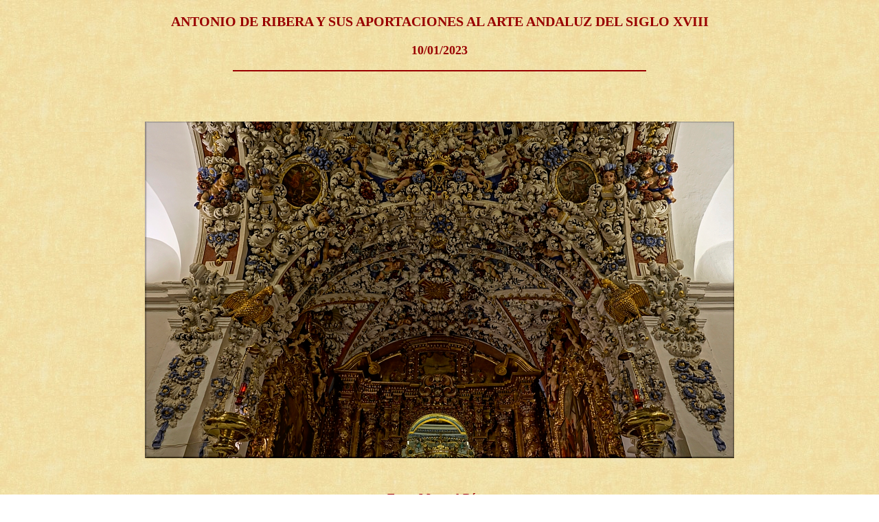

--- FILE ---
content_type: text/html
request_url: https://www.lahornacina.com/noticiasantequera2.htm
body_size: 1981
content:
<!DOCTYPE HTML PUBLIC "-//W3C//DTD HTML 4.01 Transitional//EN"
"http://www.w3.org/TR/html4/loose.dtd">
<html>
<head>
<meta http-equiv="Content-Type" content="text/html; charset=iso-8859-1">
<title>NOTICIAS... ANTEQUERA</title>
<style type="text/css">
<!--
.Estilo1 {
	font-family: Garamond;
	font-size: 20px;
	font-weight: bold;
}
.Estilo2 {font-family: Garamond; font-size: 18px; font-weight: bold; color: #000000; }
.Estilo3 {font-family: Garamond; font-size: 18px; font-weight: bold; color: #990000; }
.Estilo4 {font-family: Garamond; font-size: 20px; font-weight: bold; color: #990000; }
.Estilo10 {font-size: 22px}
-->
</style>
<link rel="shortcut icon" href="http://www.lahornacina.com/images3/Iconito[1].ico">
<style type="text/css">
<!--
.Estilo11 {color: #000099}
-->
</style>
</head>

<body oncontextmenu="return false" onselectstart="return false" ondragstart="return 
false" background="Fondo 66.jpg">
 <p align="center" class="Estilo4">ANTONIO DE RIBERA Y SUS APORTACIONES AL ARTE ANDALUZ DEL SIGLO XVIII</p>
 <p align="center" class="Estilo3">10/01/2023</p>
 <hr align="center" color="#990000" size="2" width="600">
 <p align="center" class="Estilo10">&nbsp;</p>
 <table width="864" border="0" align="center">
   <tr>
     <td><img src="images127/ante01.jpg" width="858" height="490"></td>
   </tr>
   <tr>
     <td>&nbsp;</td>
   </tr>
   <tr>
     <td>&nbsp;</td>
   </tr>
   <tr>
     <td><div align="center" class="Estilo3">Foto: Manuel P&eacute;rez</div></td>
   </tr>
 </table>
 <p align="center" class="Estilo10">&nbsp;</p>
 <table width="864" border="0" align="center">
   <tr>
     <td height="271"><p align="justify" class="Estilo2">La &uacute;ltima publicaci&oacute;n del historiador malague&ntilde;o Antonio Fern&aacute;ndez Paradas lleva por título <span class="Estilo3">Entre estucos, retablos y esculturas, el maestro Antonio de Ribera y sus aportaciones al arte andaluz del Setecientos</span>, y ha sido publicada en el libro <span class="Estilo11">La Cultura nos hace humanos</span> (Pamplona, Thomson Reuters Aranzadi).</p>
       <p align="justify" class="Estilo2">Seg&uacute;n dicha publicaci&oacute;n de car&aacute;cter colectivo, disponible tanto en formato papel como en eBook, la  Universidad, como el dios Jano, presenta dos caras de un único rostro: una mira hacia la investigación e innovación (sean de naturaleza formal, de contenidos o ambos) y la otra hacia los discentes a quienes transmite los logros hallados en unas aulas cada vez más tecnologizadas.</p>
       <p align="justify" class="Estilo2">El cap&iacute;tulo de Paradas se centra sobre todo en el arte escult&oacute;rico y retabl&iacute;stico de Antonio de Ribera, gran figura de la escuela barroca antequerana del siglo XVIII pese a que son pr&aacute;cticamente inexistentes las noticias biogr&aacute;ficas en torno a su persona, desconoci&eacute;ndose por ejemplo sus fechas de nacimiento y muerte.</p>
       <p align="justify" class="Estilo2">Su universo profesional, en cambio, arroja notables luces. Disponemos de un arco de obra documentada que se sit&uacute;a entre 1715 y 1733, dieciocho a&ntilde;os en los que Antonio de Ribera tuvo una prol&iacute;fera y variada producci&oacute;n. Desde el punto de vista de la dispersión de la obra, las producciones de Antonio de Ribera llegaron a las localidades de Estepa, Antequera, Lucena, Puente Genil, Vélez-Málaga
y Ronda.</p>
       <p align="justify" class="Estilo2">Antonio de Ribera fue un maestro polifacético que se desenvolvi&oacute; a la
perfección en diversas materias del arte de la talla, como retablista, escultor o estuquista, adem&aacute;s de tener amplia destreza en el arte del dibujo y el
diseño. Paradas constata que realiz&oacute; al menos quince retablos, una peana y seis obras pertenecientes al arte de los estucos en camarines, b&oacute;vedas y otros recintos sagrados.</p>
       <p align="justify" class="Estilo2">Entre dichas obras se encuentran el retablo mayor de la iglesia antequerana de los Remedios; el del Nazareno de Antequera; los retablos de San Miguel y del Bautista en el convento estepe&ntilde;o de Santa Clara; los estucos de la sacrist&iacute;a del hospital antequerano de San Juan de Dios, o la c&uacute;pula del crucero y la b&oacute;veda del presbiterio del santuario de Araceli (Lucena), este &uacute;ltimo  bajo el dise&ntilde;o de Antonio de Castro Hurtado (imagen superior).</p></td>
   </tr>
</table>
 <p align="center" class="Estilo10">&nbsp;</p>
 <p align="center" class="Estilo1"><span class="Estilo3">Volver</span> <span class="Estilo1">&nbsp;</span>&nbsp;<a href="noticias.htm"><img src="Boton%20Principal.jpg" width="48" height="60" border="0"></a> &nbsp;&nbsp;&nbsp;<a href="home.htm"><img src="Boton%20Volver.jpg" width="49" height="60" border="0"></a> <span class="Estilo1">&nbsp;&nbsp;<span class="Estilo3">Principal</span></span></p>
 <p align="center" class="Estilo3">www.lahornacina.com</p>
</body>
</html>
